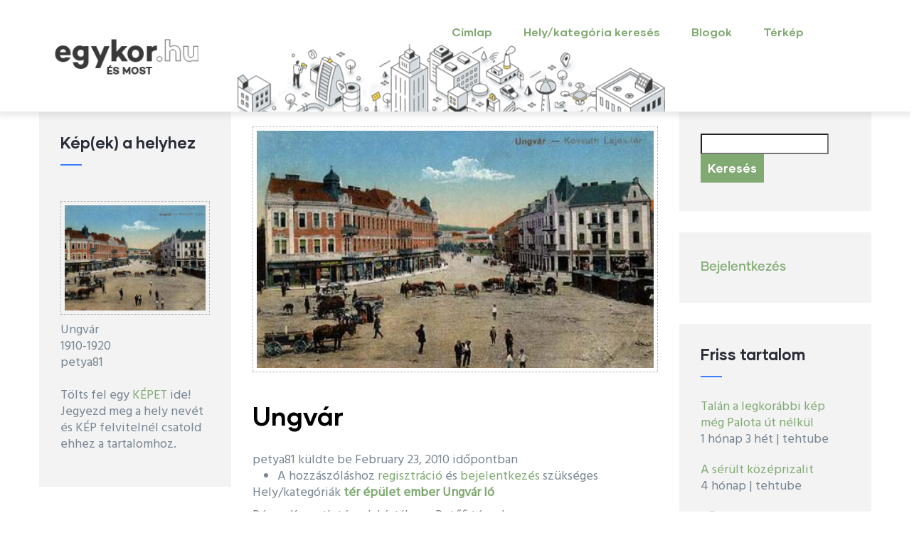

--- FILE ---
content_type: text/html; charset=UTF-8
request_url: http://paks.egykor.hu/ungvar/641
body_size: 7817
content:
<!DOCTYPE html>
<html lang="hu" dir="ltr" prefix="content: http://purl.org/rss/1.0/modules/content/  dc: http://purl.org/dc/terms/  foaf: http://xmlns.com/foaf/0.1/  og: http://ogp.me/ns#  rdfs: http://www.w3.org/2000/01/rdf-schema#  schema: http://schema.org/  sioc: http://rdfs.org/sioc/ns#  sioct: http://rdfs.org/sioc/types#  skos: http://www.w3.org/2004/02/skos/core#  xsd: http://www.w3.org/2001/XMLSchema# ">
  <head> 
    <meta charset="utf-8" />
<script async src="https://www.googletagmanager.com/gtag/js?id=UA-4043220-6"></script>
<script>window.dataLayer = window.dataLayer || [];function gtag(){dataLayer.push(arguments)};gtag("js", new Date());gtag("set", "developer_id.dMDhkMT", true);gtag("config", "UA-4043220-6", {"groups":"default","anonymize_ip":true,"page_placeholder":"PLACEHOLDER_page_path"});</script>
<meta name="Generator" content="Drupal 9 (https://www.drupal.org)" />
<meta name="MobileOptimized" content="width" />
<meta name="HandheldFriendly" content="true" />
<meta name="viewport" content="width=device-width, initial-scale=1.0" />
<style>header .site-branding-logo{max-width:244px!important;}header.header-default .header-main-inner .header-inner{padding-left:244px!important;} header.header-default .header-main-inner .branding{width:244px!important;}</style>
<link rel="shortcut icon" href="/core/misc/favicon.ico" type="image/vnd.microsoft.icon" />
<link rel="canonical" href="http://paks.egykor.hu/ungvar/641" />
<link rel="shortlink" href="http://paks.egykor.hu/node/641" />

    <title>Ungvár | egykor.hu</title>
    <link rel="stylesheet" media="all" href="/core/modules/system/css/components/ajax-progress.module.css?r23vev" />
<link rel="stylesheet" media="all" href="/core/modules/system/css/components/align.module.css?r23vev" />
<link rel="stylesheet" media="all" href="/core/modules/system/css/components/autocomplete-loading.module.css?r23vev" />
<link rel="stylesheet" media="all" href="/core/modules/system/css/components/fieldgroup.module.css?r23vev" />
<link rel="stylesheet" media="all" href="/core/modules/system/css/components/container-inline.module.css?r23vev" />
<link rel="stylesheet" media="all" href="/core/modules/system/css/components/clearfix.module.css?r23vev" />
<link rel="stylesheet" media="all" href="/core/modules/system/css/components/details.module.css?r23vev" />
<link rel="stylesheet" media="all" href="/core/modules/system/css/components/hidden.module.css?r23vev" />
<link rel="stylesheet" media="all" href="/core/modules/system/css/components/item-list.module.css?r23vev" />
<link rel="stylesheet" media="all" href="/core/modules/system/css/components/js.module.css?r23vev" />
<link rel="stylesheet" media="all" href="/core/modules/system/css/components/nowrap.module.css?r23vev" />
<link rel="stylesheet" media="all" href="/core/modules/system/css/components/position-container.module.css?r23vev" />
<link rel="stylesheet" media="all" href="/core/modules/system/css/components/progress.module.css?r23vev" />
<link rel="stylesheet" media="all" href="/core/modules/system/css/components/reset-appearance.module.css?r23vev" />
<link rel="stylesheet" media="all" href="/core/modules/system/css/components/resize.module.css?r23vev" />
<link rel="stylesheet" media="all" href="/core/modules/system/css/components/sticky-header.module.css?r23vev" />
<link rel="stylesheet" media="all" href="/core/modules/system/css/components/system-status-counter.css?r23vev" />
<link rel="stylesheet" media="all" href="/core/modules/system/css/components/system-status-report-counters.css?r23vev" />
<link rel="stylesheet" media="all" href="/core/modules/system/css/components/system-status-report-general-info.css?r23vev" />
<link rel="stylesheet" media="all" href="/core/modules/system/css/components/tabledrag.module.css?r23vev" />
<link rel="stylesheet" media="all" href="/core/modules/system/css/components/tablesort.module.css?r23vev" />
<link rel="stylesheet" media="all" href="/core/modules/system/css/components/tree-child.module.css?r23vev" />
<link rel="stylesheet" media="all" href="/core/modules/views/css/views.module.css?r23vev" />
<link rel="stylesheet" media="all" href="/libraries/photoswipe/dist/photoswipe.css?r23vev" />
<link rel="stylesheet" media="all" href="/libraries/photoswipe/dist/default-skin/default-skin.css?r23vev" />
<link rel="stylesheet" media="all" href="/modules/custom/gavias_sliderlayer/vendor/revolution/css/settings.css?r23vev" />
<link rel="stylesheet" media="all" href="/modules/custom/gavias_pagebuilder/assets/frontend/css/frontend.css?r23vev" />
<link rel="stylesheet" media="all" href="//fonts.googleapis.com/css?family=Hind:wght@400;500;600;700&amp;display=swap" />
<link rel="stylesheet" media="all" href="/themes/custom/gavias_daudo/css/font-awesome/css/all.min.css?r23vev" />
<link rel="stylesheet" media="all" href="/themes/custom/gavias_daudo/css/icon/flaticon.css?r23vev" />
<link rel="stylesheet" media="all" href="/themes/custom/gavias_daudo/css/animate.css?r23vev" />
<link rel="stylesheet" media="all" href="/themes/custom/gavias_daudo/vendor/owl-carousel/assets/owl.carousel.min.css?r23vev" />
<link rel="stylesheet" media="all" href="/themes/custom/gavias_daudo/vendor/owl-carousel/assets/owl.theme.default.min.css?r23vev" />
<link rel="stylesheet" media="all" href="/themes/custom/gavias_daudo/vendor/prettyphoto/css/prettyPhoto.css?r23vev" />
<link rel="stylesheet" media="all" href="/themes/custom/gavias_daudo/vendor/ytplayer/css/jquery.mb.YTPlayer.min.css?r23vev" />
<link rel="stylesheet" media="all" href="/themes/custom/gavias_daudo/vendor/magnific/magnific-popup.css?r23vev" />
<link rel="stylesheet" media="all" href="/themes/custom/gavias_daudo/vendor/slick/slick.css?r23vev" />
<link rel="stylesheet" media="all" href="/themes/custom/gavias_daudo/css/update.css?r23vev" />
<link rel="stylesheet" media="all" href="/themes/custom/gavias_daudo/css/bootstrap.css?r23vev" />
<link rel="stylesheet" media="all" href="/themes/custom/gavias_daudo/css/template.css?r23vev" />


    <script type="application/json" data-drupal-selector="drupal-settings-json">{"path":{"baseUrl":"\/","scriptPath":null,"pathPrefix":"","currentPath":"node\/641","currentPathIsAdmin":false,"isFront":false,"currentLanguage":"hu"},"pluralDelimiter":"\u0003","suppressDeprecationErrors":true,"google_analytics":{"account":{},"trackOutbound":true,"trackMailto":true,"trackTel":true,"trackDownload":true,"trackDownloadExtensions":"7z|aac|arc|arj|asf|asx|avi|bin|csv|doc(x|m)?|dot(x|m)?|exe|flv|gif|gz|gzip|hqx|jar|jpe?g|js|mp(2|3|4|e?g)|mov(ie)?|msi|msp|pdf|phps|png|ppt(x|m)?|pot(x|m)?|pps(x|m)?|ppam|sld(x|m)?|thmx|qtm?|ra(m|r)?|sea|sit|tar|tgz|torrent|txt|wav|wma|wmv|wpd|xls(x|m|b)?|xlt(x|m)|xlam|xml|z|zip","trackColorbox":true},"ajaxTrustedUrl":{"\/search\/node":true},"photoswipe":{"options":{"showAnimationDuration":333,"hideAnimationDuration":333,"showHideOpacity":false,"bgOpacity":1,"spacing":0.11999999999999999555910790149937383830547332763671875,"allowPanToNext":true,"maxSpreadZoom":2,"loop":true,"pinchToClose":true,"closeOnScroll":true,"closeOnVerticalDrag":true,"mouseUsed":false,"escKey":true,"arrowKeys":true,"history":true,"errorMsg":"\u003Cdiv class=\u0022pswp__error-msg\u0022\u003E\u003Ca href=\u0022%url%\u0022 target=\u0022_blank\u0022\u003EThe image\u003C\/a\u003E could not be loaded.\u003C\/div\u003E","preload":[1,1],"mainClass":null,"focus":true,"modal":true},"container":"\u003Cdiv class=\u0022pswp\u0022 tabindex=\u0022-1\u0022 role=\u0022dialog\u0022 aria-hidden=\u0022true\u0022\u003E\n\n    \u003Cdiv class=\u0022pswp__bg\u0022\u003E\u003C\/div\u003E\n\n    \u003Cdiv class=\u0022pswp__scroll-wrap\u0022\u003E\n\n    \n    \u003Cdiv class=\u0022pswp__container\u0022\u003E\n      \u003Cdiv class=\u0022pswp__item\u0022\u003E\u003C\/div\u003E\n      \u003Cdiv class=\u0022pswp__item\u0022\u003E\u003C\/div\u003E\n      \u003Cdiv class=\u0022pswp__item\u0022\u003E\u003C\/div\u003E\n    \u003C\/div\u003E\n\n        \u003Cdiv class=\u0022pswp__ui pswp__ui--hidden\u0022\u003E\n\n      \u003Cdiv class=\u0022pswp__top-bar\u0022\u003E\n\n        \n        \u003Cdiv class=\u0022pswp__counter\u0022\u003E\u003C\/div\u003E\n\n        \u003Cbutton class=\u0022pswp__button pswp__button--close\u0022 title=\u0022Close (Esc)\u0022\u003E\u003C\/button\u003E\n\n        \u003Cbutton class=\u0022pswp__button pswp__button--share\u0022 title=\u0022Megoszt\u00e1s\u0022\u003E\u003C\/button\u003E\n\n        \u003Cbutton class=\u0022pswp__button pswp__button--fs\u0022 title=\u0022Toggle fullscreen\u0022\u003E\u003C\/button\u003E\n\n        \u003Cbutton class=\u0022pswp__button pswp__button--zoom\u0022 title=\u0022Zoom in\/out\u0022\u003E\u003C\/button\u003E\n\n        \n        \u003Cdiv class=\u0022pswp__preloader\u0022\u003E\n          \u003Cdiv class=\u0022pswp__preloader__icn\u0022\u003E\n            \u003Cdiv class=\u0022pswp__preloader__cut\u0022\u003E\n              \u003Cdiv class=\u0022pswp__preloader__donut\u0022\u003E\u003C\/div\u003E\n            \u003C\/div\u003E\n          \u003C\/div\u003E\n        \u003C\/div\u003E\n      \u003C\/div\u003E\n\n      \u003Cdiv class=\u0022pswp__share-modal pswp__share-modal--hidden pswp__single-tap\u0022\u003E\n        \u003Cdiv class=\u0022pswp__share-tooltip\u0022\u003E\u003C\/div\u003E\n      \u003C\/div\u003E\n\n      \u003Cbutton class=\u0022pswp__button pswp__button--arrow--left\u0022 title=\u0022Previous (arrow left)\u0022\u003E\n      \u003C\/button\u003E\n\n      \u003Cbutton class=\u0022pswp__button pswp__button--arrow--right\u0022 title=\u0022Next (arrow right)\u0022\u003E\n      \u003C\/button\u003E\n\n      \u003Cdiv class=\u0022pswp__caption\u0022\u003E\n        \u003Cdiv class=\u0022pswp__caption__center\u0022\u003E\u003C\/div\u003E\n      \u003C\/div\u003E\n\n    \u003C\/div\u003E\n\n  \u003C\/div\u003E\n\n\u003C\/div\u003E\n"},"user":{"uid":0,"permissionsHash":"96f2b7ab3181d1c6d595bcc823bda3892c65cfc7a4d8622ef9cb6ddff1d425da"}}</script>
<script src="/core/assets/vendor/jquery/jquery.min.js?v=3.6.0"></script>
<script src="/core/misc/drupalSettingsLoader.js?v=9.2.7"></script>
<script src="/sites/default/files/languages/hu_AEC_PZRhZoydvLve0O6A3qz5QUEAPb-MVH-6jbRCLwc.js?r23vev"></script>
<script src="/core/misc/drupal.js?v=9.2.7"></script>
<script src="/core/misc/drupal.init.js?v=9.2.7"></script>
<script src="/themes/custom/gavias_daudo/vendor/jquery-migrate.min.js?v=9.2.7"></script>
<script src="/themes/custom/gavias_daudo/js/bootstrap.js?v=9.2.7"></script>
<script src="/themes/custom/gavias_daudo/js/imagesloader.min.js?v=9.2.7"></script>
<script src="/themes/custom/gavias_daudo/vendor/jquery.easing.js?v=9.2.7"></script>
<script src="/themes/custom/gavias_daudo/vendor/jquery.appear.js?v=9.2.7"></script>
<script src="/themes/custom/gavias_daudo/vendor/jquery.easypiechart.min.js?v=9.2.7"></script>
<script src="/themes/custom/gavias_daudo/vendor/owl-carousel/owl.carousel.js?v=9.2.7"></script>
<script src="/themes/custom/gavias_daudo/vendor/waypoint.js?v=9.2.7"></script>
<script src="/themes/custom/gavias_daudo/vendor/count-to.js?v=9.2.7"></script>
<script src="/themes/custom/gavias_daudo/vendor/masonry.pkgd.min.js?v=9.2.7"></script>
<script src="/themes/custom/gavias_daudo/vendor/isotope.pkgd.min.js?v=9.2.7"></script>
<script src="/themes/custom/gavias_daudo/vendor/aos.js?v=9.2.7"></script>
<script src="/themes/custom/gavias_daudo/vendor/prettyphoto/js/jquery.prettyPhoto.js?v=9.2.7"></script>
<script src="/themes/custom/gavias_daudo/vendor/ytplayer/js/jquery.mb.YTPlayer.min.js?v=9.2.7"></script>
<script src="/themes/custom/gavias_daudo/vendor/jquery.typer/src/jquery.typer.js?v=9.2.7"></script>
<script src="/themes/custom/gavias_daudo/vendor/magnific/jquery.magnific-popup.min.js?v=9.2.7"></script>
<script src="/themes/custom/gavias_daudo/vendor/quotes_rotator/js/modernizr.custom.js?v=9.2.7"></script>
<script src="/themes/custom/gavias_daudo/vendor/quotes_rotator/js/jquery.cbpQTRotator.min.js?v=9.2.7"></script>
<script src="/themes/custom/gavias_daudo/vendor/jquery.nicescroll.min.js?v=9.2.7"></script>
<script src="/themes/custom/gavias_daudo/vendor/slick/slick.min.js?v=9.2.7"></script>
<script src="/themes/custom/gavias_daudo/js/main.js?v=9.2.7"></script>
<script src="/modules/custom/gavias_sliderlayer/vendor/revolution/js/jquery.themepunch.tools.min.js?v=1.x"></script>
<script src="/modules/custom/gavias_sliderlayer/vendor/revolution/js/jquery.themepunch.revolution.min.js?v=1.x"></script>
<script src="/modules/custom/gavias_sliderlayer/vendor/revolution/js/extensions/revolution.extension.actions.min.js?v=1.x"></script>
<script src="/modules/custom/gavias_sliderlayer/vendor/revolution/js/extensions/revolution.extension.carousel.min.js?v=1.x"></script>
<script src="/modules/custom/gavias_sliderlayer/vendor/revolution/js/extensions/revolution.extension.kenburn.min.js?v=1.x"></script>
<script src="/modules/custom/gavias_sliderlayer/vendor/revolution/js/extensions/revolution.extension.layeranimation.min.js?v=1.x"></script>
<script src="/modules/custom/gavias_sliderlayer/vendor/revolution/js/extensions/revolution.extension.migration.min.js?v=1.x"></script>
<script src="/modules/custom/gavias_sliderlayer/vendor/revolution/js/extensions/revolution.extension.navigation.min.js?v=1.x"></script>
<script src="/modules/custom/gavias_sliderlayer/vendor/revolution/js/extensions/revolution.extension.parallax.min.js?v=1.x"></script>
<script src="/modules/custom/gavias_sliderlayer/vendor/revolution/js/extensions/revolution.extension.slideanims.min.js?v=1.x"></script>
<script src="/modules/custom/gavias_sliderlayer/vendor/revolution/js/extensions/revolution.extension.video.min.js?v=1.x"></script>


    

    
          <style class="customize">body .body-page a{color: #81aa73!important;}</style>
    
  </head>

  
  <body class="gavias-pagebuilder layout-no-sidebars wide path-node node--type-kep2">

    <a href="#main-content" class="visually-hidden focusable">
      Ugrás a tartalomra
    </a>

      

    
      <div class="dialog-off-canvas-main-canvas" data-off-canvas-main-canvas>
    <div class="gva-body-wrapper">
	<div class="body-page gva-body-page">
	   <header id="header" class="header-default">
  
  
      

   <div class="header-main ">
      <div class="container header-content-layout">
         <div class="header-main-inner p-relative">
            <div class="row">
              <div class="col-md-12 col-sm-12 col-xs-12 content-inner">
                <div class="branding">
                                        <div>
    
      <a href="/" title="Címlap" rel="home" class="site-branding-logo">
        
        <img class="logo-site" src="/sites/default/files/egykor_0.png" alt="Címlap" />
        
    </a>
    
  </div>

                                  </div>
                
                <div class="header-inner clearfix ">
                  <div class="main-menu">
                    <div class="area-main-menu">
                      <div class="area-inner">
                        <div class="gva-offcanvas-mobile">
                          <div class="close-offcanvas hidden"><i class="fa fa-times"></i></div>
                          <div class="main-menu-inner">
                                                            <div>
    <nav aria-labelledby="block-mainnavigation-2-menu" id="block-mainnavigation-2" class="block block-menu navigation menu--main">
          
  
  <h2  class="visually-hidden block-title block-title" id="block-mainnavigation-2-menu"><span>Main navigation</span></h2>
  
  <div class="block-content">
                 
<div class="gva-navigation">

              <ul  class="clearfix gva_menu gva_menu_main">
      
                              
            <li  class="menu-item">
        <a data-link_id="link-538064053" href="/">          Címlap        </a>
          
              </li>
                          
            <li  class="menu-item ">
        <a data-link_id="link-1782453810" href="/helyek">          Hely/kategória keresés        </a>
          
              </li>
                          
            <li  class="menu-item ">
        <a data-link_id="link-2125834274" href="/blogok">          Blogok        </a>
          
              </li>
                          
            <li  class="menu-item ">
        <a data-link_id="link-2057354933" href="/terkepen-kereses">          Térkép        </a>
          
              </li>
        </ul>
  

</div>


        </div>  
</nav>

  </div>

                                                      </div>

                                                  </div>
                        
                        <div id="menu-bar" class="menu-bar menu-bar-mobile d-lg-none d-xl-none">
                          <span class="one"></span>
                          <span class="two"></span>
                          <span class="three"></span>
                        </div>

                                                  

                      </div>
                    </div>
                  </div>  
                </div> 
              </div>

            </div>
         </div>
      </div>
   </div>

</header>

		
	   		
		<div role="main" class="main main-page">
		
			<div class="clearfix"></div>
				

							<div class="help gav-help-region">
					<div class="container">
						<div class="content-inner">
							  <div>
    <div data-drupal-messages-fallback class="hidden"></div>

  </div>

						</div>
					</div>
				</div>
						
			<div class="clearfix"></div>
						
			<div class="clearfix"></div>
			
			<div id="content" class="content content-full">
				<div class="container container-bg">
					<div class="content-main-inner">
	<div class="row">
		
					
					 

		<div id="page-main-content" class="main-content col-xl-6 col-lg-6 col-md-12 col-sm-12 col-xs-12 order-xl-2 order-lg-2 order-md-1 order-sm-1 order-xs-1 ">

			<div class="main-content-inner">
				
				
									<div class="content-main">
						  <div>
    <div class="views-element-container block block-views block-views-blockkep-a-helyhez-block-2 no-title" id="block-views-block-kep-a-helyhez-block-2">
  
    
      <div class="content block-content">
      <div><div class="gva-view js-view-dom-id-832947e6e42a7ea71b668951c213d0828832d862c7e78c9ee8a8f409f9a41230">
  
  
  

  
  
  

  <div class="view-content-wrap">
             <div class="item">
       <div class="views-field views-field-field-kepfeltoltes-1"><div class="field-content"><a href="http://paks.egykor.hu/sites/default/files/images/2010/ungvar-ungvar.jpg" class="photoswipe" data-size="450x296" data-overlay-title=""><img src="/sites/default/files/styles/1000x600/public/images/2010/ungvar-ungvar.jpg?itok=A3vjgB18" alt="" title="" loading="lazy" typeof="foaf:Image" />

</a>
</div></div>
     </div>
   </div>

    

  
  

  
  
</div>
</div>

    </div>
  </div>
<div id="block-gavias-daudo-page-title" class="block block-core block-page-title-block no-title">
  
    
      <div class="content block-content">
      
  <h1 class="page-title"><span>Ungvár</span>
</h1>


    </div>
  </div>
<div id="block-gavias-daudo-content" class="block block-system block-system-main-block no-title">
  
    
      <div class="content block-content">
      

<article data-history-node-id="641" role="article" class="node node--type-kep2 node--promoted node--view-mode-full clearfix">
  <header>
    
            
          <div class="node__meta">
        <article typeof="schema:Person" about="/index.php/users/petya81">
  </article>

        <span>
          <span><span lang="" about="/users/petya81" typeof="schema:Person" property="schema:name" datatype="">petya81</span></span>
 küldte be February 23, 2010 időpontban        </span>
        
      </div>
      </header>
  <div class="node__content clearfix">
    <ul class="links inline"><li class="comment-forbidden">A hozzászóláshoz <a href="/user/register?destination=/ungvar/641%23comment-form">regisztráció</a> és <a href="/user/login?destination=/ungvar/641%23comment-form">bejelentkezés</a> szükséges</li></ul><div class="gavias-builder--content"></div>
  <div class="field field--name-field-kategoriak field--type-entity-reference field--label-inline">
    <div class="field__label">Hely/kategóriák</div>
          <div class="field__items">
              <div class="field__item"><a href="/taxonomy/term/88" hreflang="hu">tér</a></div>
          <div class="field__item"><a href="/taxonomy/term/275" hreflang="hu">épület</a></div>
          <div class="field__item"><a href="/taxonomy/term/285" hreflang="hu">ember</a></div>
          <div class="field__item"><a href="/ungvar" hreflang="hu">Ungvár</a></div>
          <div class="field__item"><a href="/taxonomy/term/446" hreflang="hu">ló</a></div>
              </div>
      </div>

            <div class="field field--name-body field--type-text-with-summary field--label-hidden field__item"><p>Régen Kossuth térnek hívták, ma Petőfi térnek.</p></div>
      
  <div class="field field--name-field-cim field--type-address field--label-inline">
    <div class="field__label">Cím</div>
              <div class="field__item"><p class="address" translate="no"><span class="locality">Ungvár</span><br>
<span class="address-line1">?</span><br>
<span class="country">Magyarország</span></p></div>
          </div>
<section>
  
  

  
</section>

  </div>
</article>

    </div>
  </div>

  </div>

					</div>
				
							</div>

		</div>

		<!-- Sidebar Left -->
											 				 		
			
			<div class="col-xl-3 col-lg-3 col-md-12 col-sm-12 col-xs-12 order-xl-1 order-lg-1 order-md-2 order-sm-2 order-xs-2 sidebar sidebar-left">
				<div class="sidebar-inner">
					  <div>
    <div class="views-element-container block block-views block-views-blockkep-a-helyhez-block-1" id="block-views-block-kep-a-helyhez-block-1">
  
      <h2 class="block-title" ><span>Kép(ek) a helyhez</span></h2>
    
      <div class="content block-content">
      <div><div class="gva-view js-view-dom-id-e939814437e07207cc6e16c1978ce28633007c2666e775aa61c241cdeec60117">
  
  
  

  
  
  

  <div class="view-content-wrap">
             <div class="item">
       <div class="views-field views-field-field-kepfeltoltes-1"><div class="field-content"><a href="http://paks.egykor.hu/sites/default/files/styles/wide/public/images/2010/ungvar-ungvar.jpg?itok=gslqw4EZ" class="photoswipe" data-size="450x296" data-overlay-title="Ungvár"><img src="/sites/default/files/styles/400x300/public/images/2010/ungvar-ungvar.jpg?itok=4DTbz2FP" alt="" title="" loading="lazy" typeof="foaf:Image" />

</a>
</div></div><div class="views-field views-field-edit-node"><span class="field-content"></span></div><div class="views-field views-field-title"><span class="field-content">Ungvár</span></div><span class="views-field views-field-field-letrehozas-kezdete"><span class="field-content">1910</span></span>-<span class="views-field views-field-field-letrehozas-vege"><span class="field-content">1920</span></span><div class="views-field views-field-uid"><span class="field-content">petya81</span></div>
     </div>
   </div>

    

  
  

      <footer>
      <br /><p>Tölts fel egy <a href="/node/add/kep">KÉPET</a> ide!
Jegyezd meg a hely nevét és KÉP felvitelnél csatold ehhez a tartalomhoz.</p>
    </footer>
  
  
</div>
</div>

    </div>
  </div>

  </div>

				</div>
			</div>
				<!-- End Sidebar Left -->

		<!-- Sidebar Right -->
																 

			<div class="col-xl-3 col-lg-3 col-md-12 col-sm-12 col-xs-12 order-xl-3 order-lg-3 order-md-3 order-sm-3 order-xs-3 sidebar sidebar-right theiaStickySidebar">
				<div class="sidebar-inner">
					  <div>
    <div class="search-block-form block block-search container-inline" data-drupal-selector="search-block-form" id="block-keresesurlap" role="search">
  
    
      <form action="/search/node" method="get" id="search-block-form" accept-charset="UTF-8" class="search-form search-block-form">
  <div class="js-form-item form-item js-form-type-search form-item-keys js-form-item-keys form-no-label">
      <label for="edit-keys" class="visually-hidden">Keresés</label>
        <input title="A keresendő kifejezések megadása." data-drupal-selector="edit-keys" type="search" id="edit-keys" name="keys" value="" size="15" maxlength="128" class="form-search" />

        </div>
<div data-drupal-selector="edit-actions" class="form-actions js-form-wrapper form-wrapper" id="edit-actions--2"><input class="search-form__submit button js-form-submit form-submit" data-drupal-selector="edit-submit" type="submit" id="edit-submit" value="Keresés" />
</div>

</form>

  </div>
<nav aria-labelledby="block-gavias-daudo-account-menu-menu" id="block-gavias-daudo-account-menu" class="block block-menu navigation menu--account">
          
  
  <h2  class="visually-hidden block-title block-title" id="block-gavias-daudo-account-menu-menu"><span>User account menu</span></h2>
  
  <div class="block-content">
                 
              <ul class="gva_menu">
        
            <li  class="menu-item">
        <a href="/user/login" data-drupal-link-system-path="user/login">Bejelentkezés</a>
        
      </li>
        </ul>
  


        </div>  
</nav>
<div class="views-element-container block block-views block-views-blockcontent-recent-block-1" id="block-views-block-content-recent-block-1">
  
      <h2 class="block-title" ><span>Friss tartalom</span></h2>
    
      <div class="content block-content">
      <div><div class="gva-view js-view-dom-id-144f27935badd6072df325a97b27b90121c25b1a1785ba4f3baae33a6a385c72">
  
  
  

  
  
  

  <div class="item-list">
  
  <ul>

          <li class="view-list-item" ><div class="views-field views-field-title"><span class="field-content"><a href="/index.php/node/24297" hreflang="hu">Talán a legkorábbi kép még Palota út nélkül</a></span></div><span class="views-field views-field-changed"><span class="field-content">1 hónap 3 hét</span></span> | <span class="views-field views-field-uid"><span class="field-content">tehtube</span></span></li>
          <li class="view-list-item" ><div class="views-field views-field-title"><span class="field-content"><a href="/index.php/node/24296" hreflang="hu">A sérült középrizalit</a></span></div><span class="views-field views-field-changed"><span class="field-content">4 hónap</span></span> | <span class="views-field views-field-uid"><span class="field-content">tehtube</span></span></li>
          <li class="view-list-item" ><div class="views-field views-field-title"><span class="field-content"><a href="/index.php/node/24295" hreflang="hu">Főhomlokzat</a></span></div><span class="views-field views-field-changed"><span class="field-content">1 év</span></span> | <span class="views-field views-field-uid"><span class="field-content">tehtube</span></span></li>
          <li class="view-list-item" ><div class="views-field views-field-title"><span class="field-content"><a href="/index.php/node/24294" hreflang="hu">Eredeti főhomlokzat</a></span></div><span class="views-field views-field-changed"><span class="field-content">1 év</span></span> | <span class="views-field views-field-uid"><span class="field-content">tehtube</span></span></li>
          <li class="view-list-item" ><div class="views-field views-field-title"><span class="field-content"><a href="/index.php/node/24293" hreflang="hu">Delej villa</a></span></div><span class="views-field views-field-changed"><span class="field-content">1 év</span></span> | <span class="views-field views-field-uid"><span class="field-content">tehtube</span></span></li>
    
  </ul>

</div>

      <nav role="navigation" aria-labelledby="pagination-heading">
    <h4 id="pagination-heading" class="visually-hidden">Oldalszámozás</h4>
    <ul class="js-pager__items">
                    <li>
          1. oldal        </li>
                    <li>
          <a href="/ungvar/641?page=1" title="Ugrás a következő oldalra" rel="next">
            <span class="visually-hidden">Következő oldal</span>
            <span aria-hidden="true">Következő ››</span>
          </a>
        </li>
          </ul>
  </nav>


  
  

  
  
</div>
</div>

    </div>
  </div>
<div id="block-adsensehirdetes-2" class="block block-block-content block-block-content81914dce-9ecb-47e9-93f7-5f7e351c1e66 no-title">
  
    
      <div class="content block-content">
      
            <div class="field field--name-body field--type-text-with-summary field--label-hidden field__item"><script async src="https://pagead2.googlesyndication.com/pagead/js/adsbygoogle.js?client=ca-pub-0576426005989504"
     crossorigin="anonymous"></script>
<!-- egykor nagy -->
<ins class="adsbygoogle"
     style="display:block"
     data-ad-client="ca-pub-0576426005989504"
     data-ad-slot="1972876480"
     data-ad-format="auto"
     data-full-width-responsive="true"></ins>
<script>
     (adsbygoogle = window.adsbygoogle || []).push({});
</script></div>
      
    </div>
  </div>
<div class="views-element-container block block-views block-views-blockcomments-recent-block-1" id="block-gavias-daudo-views-block-comments-recent-block-1">
  
      <h2 class="block-title" ><span>Friss hozzászólások</span></h2>
    
      <div class="content block-content">
      <div><div class="gva-view js-view-dom-id-903edaaf95d5a4ba87c9aa0d253c09b76f6f1555eff8b9b4e08360f4aca4c7e8">
  
  
  

  
  
  

  <div class="item-list">
  
  <ul>

          <li class="view-list-item" ><div class="views-field views-field-subject"><span class="field-content"><a href="/index.php/comment/3548" hreflang="hu">Körszálló, second life</a></span></div><span class="views-field views-field-changed"><span class="field-content">1 hónap 1 hét</span></span><span class="views-field views-field-name-1"><span class="field-content"></span></span></li>
          <li class="view-list-item" ><div class="views-field views-field-subject"><span class="field-content"><a href="/index.php/comment/3547" hreflang="hu">Köszi, lehet még reménykedni?</a></span></div><span class="views-field views-field-changed"><span class="field-content">3 hónap</span></span><span class="views-field views-field-name-1"><span class="field-content"></span></span></li>
          <li class="view-list-item" ><div class="views-field views-field-subject"><span class="field-content"><a href="/index.php/comment/3546" hreflang="hu">Erzsébet Szálloda (Bp.V. Károlyi Mihály utca)</a></span></div><span class="views-field views-field-changed"><span class="field-content">6 hónap 1 hét</span></span><span class="views-field views-field-name-1"><span class="field-content"></span></span></li>
          <li class="view-list-item" ><div class="views-field views-field-subject"><span class="field-content"><a href="/index.php/comment/3545" hreflang="hu">Hotel Lido</a></span></div><span class="views-field views-field-changed"><span class="field-content">1 év</span></span><span class="views-field views-field-name-1"><span class="field-content"></span></span></li>
          <li class="view-list-item" ><div class="views-field views-field-subject"><span class="field-content"><a href="/index.php/comment/3544" hreflang="hu">Pajzsvivo képei</a></span></div><span class="views-field views-field-changed"><span class="field-content">1 év</span></span><span class="views-field views-field-name-1"><span class="field-content"></span></span></li>
    
  </ul>

</div>

      <nav role="navigation" aria-labelledby="pagination-heading--2">
    <h4 id="pagination-heading--2" class="visually-hidden">Oldalszámozás</h4>
    <ul class="js-pager__items">
                    <li>
          1. oldal        </li>
                    <li>
          <a href="/ungvar/641?page=1" title="Ugrás a következő oldalra" rel="next">
            <span class="visually-hidden">Következő oldal</span>
            <span aria-hidden="true">Következő ›</span>
          </a>
        </li>
          </ul>
  </nav>


  
  

  
  
</div>
</div>

    </div>
  </div>
<div class="views-element-container block block-views block-views-blockblogok-block-1" id="block-views-block-blogok-block-1">
  
      <h2 class="block-title" ><span>Blogok</span></h2>
    
      <div class="content block-content">
      <div><div class="gva-view js-view-dom-id-9fcbbc7835f32a7bfc24dbc4ec4e5956f78ce3e2fce1c05b1b12f7b1143c6430">
  
  
  

  
  
  

  <div class="view-content-wrap">
             <div class="item">
       <div class="views-field views-field-title"><span class="field-content"><a href="/node/24033" hreflang="hu">Hibák az új oldal indulásakor (2021)</a></span></div>
     </div>
             <div class="item">
       <div class="views-field views-field-title"><span class="field-content"><a href="/node/104" hreflang="hu">Elindult az egykor.hu</a></span></div>
     </div>
   </div>

    

  
  

  
  
</div>
</div>

    </div>
  </div>
<div class="views-element-container block block-views block-views-blockujkategoriak-block-1" id="block-views-block-ujkategoriak-block-1">
  
      <h2 class="block-title" ><span>Újkategóriak</span></h2>
    
      <div class="content block-content">
      <div><div class="gva-view js-view-dom-id-1ad12e90415e7a64c5ae0199854325f5ed7c31bbbf395ef3843c048b52e9b09f">
  
  
  

  
  
  

  <div class="view-content-wrap">
             <div class="item">
       <div class="views-field views-field-name"><span class="field-content"><a href="/index.php/taxonomy/term/4476" hreflang="hu">Hunyadi János út 2.</a></span></div>
     </div>
             <div class="item">
       <div class="views-field views-field-name"><span class="field-content"><a href="/index.php/taxonomy/term/4475" hreflang="hu">Hunyadi út 2. </a></span></div>
     </div>
             <div class="item">
       <div class="views-field views-field-name"><span class="field-content"><a href="/index.php/taxonomy/term/4474" hreflang="hu">modern</a></span></div>
     </div>
             <div class="item">
       <div class="views-field views-field-name"><span class="field-content"><a href="/index.php/taxonomy/term/4473" hreflang="hu">árpád-kori</a></span></div>
     </div>
             <div class="item">
       <div class="views-field views-field-name"><span class="field-content"><a href="/index.php/taxonomy/term/4472" hreflang="hu">sír</a></span></div>
     </div>
             <div class="item">
       <div class="views-field views-field-name"><span class="field-content"><a href="/index.php/taxonomy/term/4471" hreflang="hu">síremlék</a></span></div>
     </div>
             <div class="item">
       <div class="views-field views-field-name"><span class="field-content"><a href="/index.php/taxonomy/term/4470" hreflang="hu">információs iroda</a></span></div>
     </div>
             <div class="item">
       <div class="views-field views-field-name"><span class="field-content"><a href="/index.php/taxonomy/term/4469" hreflang="hu">élelmiszerbolt</a></span></div>
     </div>
   </div>

      <nav role="navigation" aria-labelledby="pagination-heading--3">
    <h4 id="pagination-heading--3" class="visually-hidden">Oldalszámozás</h4>
    <ul class="js-pager__items">
                    <li>
          1. oldal        </li>
                    <li>
          <a href="/ungvar/641?page=1" title="Ugrás a következő oldalra" rel="next">
            <span class="visually-hidden">Következő oldal</span>
            <span aria-hidden="true">››</span>
          </a>
        </li>
          </ul>
  </nav>


  
  

  
  
</div>
</div>

    </div>
  </div>

  </div>

				</div>
			</div>
				<!-- End Sidebar Right -->
		
	</div>
</div>
				</div>
			</div>

			
							<div class="area after-content">
					<div class="container">
		          	<div class="content-inner">
							   <div>
    <div id="block-adsensehirdetes" class="block block-block-content block-block-content81914dce-9ecb-47e9-93f7-5f7e351c1e66 no-title">
  
    
      <div class="content block-content">
      
            <div class="field field--name-body field--type-text-with-summary field--label-hidden field__item"><script async src="https://pagead2.googlesyndication.com/pagead/js/adsbygoogle.js?client=ca-pub-0576426005989504"
     crossorigin="anonymous"></script>
<!-- egykor nagy -->
<ins class="adsbygoogle"
     style="display:block"
     data-ad-client="ca-pub-0576426005989504"
     data-ad-slot="1972876480"
     data-ad-format="auto"
     data-full-width-responsive="true"></ins>
<script>
     (adsbygoogle = window.adsbygoogle || []).push({});
</script></div>
      
    </div>
  </div>

  </div>

		          	</div>
	        		</div>
				</div>
						
		</div>
	</div>

	
<footer id="footer" class="footer">
  <div class="footer-inner">
    
         
     <div class="footer-center">
        <div class="container">      
           <div class="row">
              
              
              
                         </div>   
        </div>
    </div>  

    
  </div>   

  
</footer>
</div>


  </div>

    
    <script src="/core/assets/vendor/jquery-once/jquery.once.min.js?v=2.2.3"></script>
<script src="/modules/google_analytics/js/google_analytics.js?v=9.2.7"></script>
<script src="/libraries/photoswipe/dist/photoswipe.min.js?r23vev"></script>
<script src="/libraries/photoswipe/dist/photoswipe-ui-default.min.js?r23vev"></script>
<script src="/modules/photoswipe/js/photoswipe.jquery.js?r23vev"></script>
<script src="/modules/custom/gavias_pagebuilder/vendor/skrollr.min.js?v=1.x"></script>
<script src="/modules/custom/gavias_pagebuilder/vendor/main.js?v=1.x"></script>

    
        <div id="gva-overlay"></div>
  </body>
</html>


--- FILE ---
content_type: text/html; charset=utf-8
request_url: https://www.google.com/recaptcha/api2/aframe
body_size: 265
content:
<!DOCTYPE HTML><html><head><meta http-equiv="content-type" content="text/html; charset=UTF-8"></head><body><script nonce="X9e3xfbU3eJunLYTFAxY6g">/** Anti-fraud and anti-abuse applications only. See google.com/recaptcha */ try{var clients={'sodar':'https://pagead2.googlesyndication.com/pagead/sodar?'};window.addEventListener("message",function(a){try{if(a.source===window.parent){var b=JSON.parse(a.data);var c=clients[b['id']];if(c){var d=document.createElement('img');d.src=c+b['params']+'&rc='+(localStorage.getItem("rc::a")?sessionStorage.getItem("rc::b"):"");window.document.body.appendChild(d);sessionStorage.setItem("rc::e",parseInt(sessionStorage.getItem("rc::e")||0)+1);localStorage.setItem("rc::h",'1768617999861');}}}catch(b){}});window.parent.postMessage("_grecaptcha_ready", "*");}catch(b){}</script></body></html>